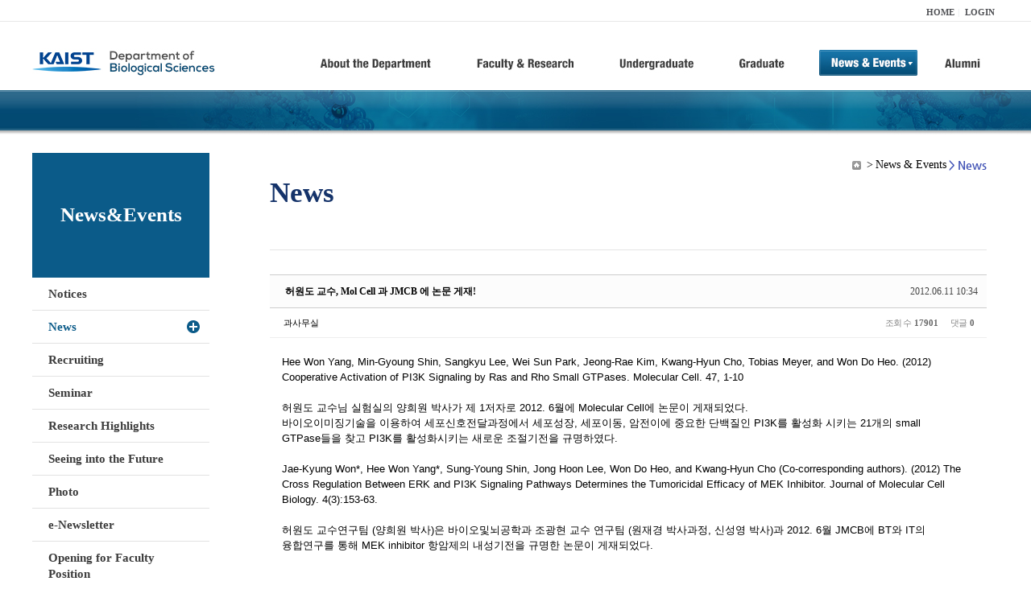

--- FILE ---
content_type: text/html; charset=UTF-8
request_url: https://bio.kaist.ac.kr/index.php?amp;mid=bio_news&mid=bio_news&order_type=asc&sort_index=regdate&page=9&document_srl=11802
body_size: 9941
content:
<!DOCTYPE html>
<html lang="ko">
<head>
<!-- META -->
<meta charset="utf-8">
<meta name="Generator" content="XpressEngine">
<meta http-equiv="X-UA-Compatible" content="IE=edge">
<!-- TITLE -->
<title>생명과학과</title>
<!-- CSS -->
<link rel="stylesheet" href="/common/css/xe.min.css?20170912235542" />
<link rel="stylesheet" href="/common/js/plugins/ui/jquery-ui.min.css?20170912235542" />
<link rel="stylesheet" href="https://maxcdn.bootstrapcdn.com/font-awesome/4.2.0/css/font-awesome.min.css" />
<link rel="stylesheet" href="/modules/board/skins/sketchbook5/css/board.css?20180827100406" />
<!--[if lt IE 9]><link rel="stylesheet" href="/modules/board/skins/sketchbook5/css/ie8.css?20150813145402" />
<![endif]--><link rel="stylesheet" href="/modules/editor/styles/ckeditor_light/style.css?20170912235544" />
<!-- JS -->
<!--[if lt IE 9]><script src="/common/js/jquery-1.x.min.js?20200331145117"></script>
<![endif]--><!--[if gte IE 9]><!--><script src="/common/js/jquery.min.js?20200331145117"></script>
<!--<![endif]--><script src="/common/js/x.min.js?20200331145117"></script>
<script src="/common/js/xe.min.js?20200331145117"></script>
<script src="/modules/board/tpl/js/board.min.js?20200331145120"></script>
<!-- RSS -->
<!-- ICON -->

<script>
						if(!captchaTargetAct) {var captchaTargetAct = [];}
						captchaTargetAct.push("procBoardInsertDocument","procBoardInsertComment","procIssuetrackerInsertIssue","procIssuetrackerInsertHistory","procTextyleInsertComment");
						</script>
<script>
						if(!captchaTargetAct) {var captchaTargetAct = [];}
						captchaTargetAct.push("procMemberFindAccount","procMemberResendAuthMail","procMemberInsert");
						</script>

<link rel="canonical" href="https://bio.kaist.ac.kr/index.php?mid=bio_news&amp;document_srl=11802" />
<meta name="description" content="Hee Won Yang, Min-Gyoung Shin, Sangkyu Lee, Wei Sun Park, Jeong-Rae Kim, Kwang-Hyun Cho, Tobias Meyer, and Won Do Heo. (2012) Cooperative Activation of PI3K Signaling by Ras and Rho Small GTPases. Molecular Cell. 47, 1-10 허원도 교수님 실험실의 양희원 박사가 제 1저자로 2012. 6월에 Molecular Cell에 논문이 게재되었다. 바이오이미징기술을 이용하여 세포신호전달과정에서 세포성장, 세포이동, 암전이에 ..." />
<meta property="og:locale" content="ko_KR" />
<meta property="og:type" content="article" />
<meta property="og:url" content="https://bio.kaist.ac.kr/index.php?mid=bio_news&amp;document_srl=11802" />
<meta property="og:title" content="교수진 - 허원도 교수, Mol Cell 과 JMCB 에 논문 게재!" />
<meta property="og:description" content="Hee Won Yang, Min-Gyoung Shin, Sangkyu Lee, Wei Sun Park, Jeong-Rae Kim, Kwang-Hyun Cho, Tobias Meyer, and Won Do Heo. (2012) Cooperative Activation of PI3K Signaling by Ras and Rho Small GTPases. Molecular Cell. 47, 1-10 허원도 교수님 실험실의 양희원 박사가 제 1저자로 2012. 6월에 Molecular Cell에 논문이 게재되었다. 바이오이미징기술을 이용하여 세포신호전달과정에서 세포성장, 세포이동, 암전이에 ..." />
<meta property="article:published_time" content="2012-06-11T10:34:34+09:00" />
<meta property="article:modified_time" content="2012-06-11T10:34:34+09:00" />
<style type="text/css">
</style>
<style data-id="bdCss">
.bd em,.bd .color{color:#333333;}
.bd .shadow{text-shadow:1px 1px 1px ;}
.bd .bolder{color:#333333;text-shadow:2px 2px 4px ;}
.bd .bg_color{background-color:#333333;}
.bd .bg_f_color{background-color:#333333;background:-webkit-linear-gradient(#FFF -50%,#333333 50%);background:linear-gradient(to bottom,#FFF -50%,#333333 50%);}
.bd .border_color{border-color:#333333;}
.bd .bx_shadow{box-shadow:0 0 2px ;}
.viewer_with.on:before{background-color:#333333;box-shadow:0 0 2px #333333;}
.bd_zine.zine li:first-child,.bd_tb_lst.common_notice tr:first-child td{margin-top:2px;border-top:1px solid #DDD}
.bd_zine .info b,.bd_zine .info a{color:;}
.bd_zine.card h3{color:#333333;}
.bd_tb_lst{margin-top:0}
.bd_tb_lst .cate span,.bd_tb_lst .author span,.bd_tb_lst .last_post small{max-width:px}
</style>
<link rel="stylesheet" type="text/css" href="/layouts/jit_basic_resources/common/css/common.css" />
<link rel="stylesheet" type="text/css" href="/layouts/jit_basic_resources/common/css/sub.css" />
<meta charset="utf-8" /><script>
//<![CDATA[
var current_url = "https://bio.kaist.ac.kr/?amp;mid=bio_news&mid=bio_news&order_type=asc&sort_index=regdate&page=9&document_srl=11802";
var request_uri = "https://bio.kaist.ac.kr/";
var current_mid = "bio_news";
var waiting_message = "서버에 요청 중입니다. 잠시만 기다려주세요.";
var ssl_actions = new Array();
var default_url = "https://bio.kaist.ac.kr/";
var enforce_ssl = true;xe.current_lang = "ko";
xe.cmd_find = "찾기";
xe.cmd_cancel = "취소";
xe.cmd_confirm = "확인";
xe.msg_no_root = "루트는 선택 할 수 없습니다.";
xe.msg_no_shortcut = "바로가기는 선택 할 수 없습니다.";
xe.msg_select_menu = "대상 메뉴 선택";
//]]>
</script>
</head>
<body>
 
 <!-- 
작성날짜 : 2015-07-09
관리 : 진인포텍
-->
<!DOCTYPE html>
<html lang="ko">
<head>
	
<title>KAIST 생명과학과동창회</title>
<!-- css link -->


<!-- <script src="/layouts/jit_basic_resources/common/js/jquery-1.4.4.min.js"></script> -->
<script src="/layouts/jit_basic_resources/common/js/javascript.js" type="text/javascript"></script>

<script type="text/javascript">
	document.oncontextmenu = new Function('return false');   //우클릭방지
	document.ondragstart = new Function('return false'); // 드래그 방지
</script>
</head>
<body>
<ul id="skipNavi">
	<li><a href="#lnb">주메뉴 바로가기</a></li>
	<li><a href="#content">본문 바로가기</a></li>
</ul>
<div id="headWrap">
	<div id="header">
		<div class="layoutDisplay">
			<div id="fmilySite">
				<ul id="gnb" class="ft_right">
		<li><a href="/">HOME</a></li>
			<li><a href="/index.php?mid=account&act=dispMemberLoginForm">LOGIN</a></li>
		<!-- <li><a href="/index.php?mid=Account&act=dispMemberSignUpForm">JOIN</a></li> -->
		</ul>
	
			</div>
			<h1 id="logo"><a href="/"><img src="/layouts/jit_basic_resources/common/images/common/logo.jpg" alt="새내기의꿈, 여러분과 함께 하고 싶습니다." /></a></h1>
				<div class="tm_box">
				<ul id="tm">
					<li><a href="/./index.php?mid=bio_intro"><img src="/layouts/jit_basic_resources/common/images/common//menu01.jpg" alt="학과소개(About the Department)"/></a>
						 <ul class="submenu1">
														<li><a href="/./index.php?mid=bio_intro" class="">Introduction</a></li>
														<li><a href="/./index.php?mid=bio_office" class="">Staff</a></li>
														<li><a href="/./index.php?mid=bio_labguide" class="">Lab Location</a></li>
														<li><a href="/./index.php?mid=bio_contact" class="">Contact US</a></li>
														<li><a href="/./index.php?mid=bio_schedule_2" class="">Reservation</a></li>
						</ul>
					</li>
					<li><a href="/./index.php?mid=bio_faculty&category=202"><img src="/layouts/jit_basic_resources/common/images/common/menu02.jpg" alt="교수/연구(Faculty&Research)"/></a>
						<ul class="submenu2">
														<li><a href="/./index.php?mid=bio_faculty&category=202" class="">Faculty</a></li>
														<li><a href="http://biocore.kaist.ac.kr/" class="" target="_blank">Facilities</a></li>
														<li><a href="/./index.php?mid=bio_research_1" class="">Research Groups</a></li>
														<li><a href="/./index.php?mid=bio_major_research" class="">Major Research Unit</a></li>
							
														<!-- // <li><a href="/layouts/jit_basic_resources/common/images/data/major_research.pdf"  target="_blank">Research Fields & Major accomplishments</a></li>--!>
								
						</ul>
					</li>
					<li><a href="/./index.php?mid=bio_curriculum"><img src="/layouts/jit_basic_resources/common/images/common/menu03.jpg" alt="학부(Undergraduate)"/></a>
						<ul class="submenu3">
														<li><a href="/./index.php?mid=bio_curriculum" class="">Curriculum</a>
								<ul>
									<li><a href="/./index.php?mid=bio_curriculum"  class="" style="font-size:14px">International</a></li>
									<li><a href="/./index.php?mid=bio_curriculum_ko" class="">Korean</a>
									
								</ul>
							</li>
														<li><a href="/./index.php?mid=bio_courses" class="">Courses</a>
								<ul>
									<li><a href="/./index.php?mid=bio_courses"  class="" style="font-size:14px">International</a></li>
									<li><a href="/./index.php?mid=bio_courses_ko" class="">Korean</a>
								</ul>
							</li>
														<li><a href="https://admission.kaist.ac.kr/undergraduate" target="_blank" class="">Admission</a>
						
							</li>
							
				
						</ul>
					</li>
					<li><a href="/./index.php?mid=page_xqXQ50"><img src="/layouts/jit_basic_resources/common/images/common/menu04.jpg" alt="대학원(Graduate)"/></a>
						<ul class="submenu4">
														<li><a href="/./index.php?mid=page_xqXQ50" class="">Curriculum</a>
								<ul>
									<li><a href="/./index.php?mid=page_xqXQ50"  class="" style="font-size:14px">International</a></li>
									<li><a href="/./index.php?mid=page_pIhv13" class="">Korean</a>
									
								</ul>
							</li>
														<li><a href="/./index.php?mid=page_DkxU76" class="">Courses</a>
								<ul>
									<li><a href="/./index.php?mid=page_DkxU76"  class="" style="font-size:14px">International</a></li>
									<li><a href="/./index.php?mid=page_sIDM32" class="">Korean</a>
									
								</ul>
							</li>
														<li><a href="https://admission.kaist.ac.kr/graduate" target="_blank" class="">Admission</a>
						
							</li>
		
							
						</ul>
					</li>
					<li><a href="/./index.php?mid=bio_notice"><img src="/layouts/jit_basic_resources/common/images/common/menu05.jpg" alt="뉴스&이벤트(News&Events)"/></a>
						<ul class="submenu5">
							
														<li><a href="/./index.php?mid=bio_notice" class="">Notices</a></li>
														<li><a href="/./index.php?mid=bio_news" class="_son">News</a></li>
														<li><a href="/./index.php?mid=bio_recruiting" class="">Recruiting</a></li>
														<li><a href="/./index.php?mid=bio_seminar" class="">Seminar</a></li>
														<li><a href="/./index.php?mid=bio_research_highlights" class="">Research Highlights</a></li>
							
														<li><a href="/./index.php?mid=bio_seeing_into" class="">Seeing into the Future</a></li>
														<li><a href="/./index.php?mid=bio_photo" class="">Photo</a></li>
														<li><a href="/./index.php?mid=bio_newsletter" class="">e-Newsletter</a></li>
														<li><a href="https://kaist.ac.kr/kr/html/footer/0814.html?mode=V&no=d6b86ffd2396e4d3e649058d932218e9" target="_blank" class="">Opening for Faculty Position</a></li>
														<!-- <li><a href="/./index.php?mid=google_calendar" class="">Seminar Schedule</a></li> -->
						</ul>
					</li>
					<li><a href="http://bioalumni.kaist.ac.kr/" target="_blank"><img src="/layouts/jit_basic_resources/common/images/common/menu06.jpg" alt="연구뉴스(Research News)"/></a></li>
					<!-- <li><a href="/./index.php?mid=bio_alumni"><img src="/layouts/jit_basic_resources/common/images/common/menu06.jpg" alt="alumni"/></a>
						<ul class="submenu5">
						
							<li><a href="/./index.php?mid=bio_alumni" class="">Alumni</a></li>
						</ul>
					</li> -->
				</ul>
				
			
							
				<script type="text/javascript">topMenu1_aab(5);</script>
		
	</div>
	
		</div>
	</div>
</div>
<div id="conetntWrap">
	<div id="contents">
		<div id="conBody" class="layoutDisplay">
					<div id="leftSection">
													<h2 id="leftmnueTitle">News&Events</h2>
	<ul id="leftMenu">
		
			
			<li><a href="/./index.php?mid=bio_notice" class="">Notices</a></li>
					<li><a href="/./index.php?mid=bio_news" class="_on">News</a></li>
					<li><a href="/./index.php?mid=bio_recruiting" class="">Recruiting</a></li>
					<li><a href="/./index.php?mid=bio_seminar" class="">Seminar</a></li>
					<li><a href="/./index.php?mid=bio_research_highlights" class="">Research Highlights</a></li>
					<li><a href="/./index.php?mid=bio_seeing_into" class="">Seeing into the Future</a></li>
		
					<li><a href="/./index.php?mid=bio_photo" class="">Photo</a></li>
					<li><a href="/./index.php?mid=bio_newsletter" class="">e-Newsletter</a></li>
		
		
					<li><a href="https://kaist.ac.kr/kr/html/footer/0814.html?mode=V&no=1f1eaf4b67588ace0db9fdcde1dc4be2" target="_blank" class="">Opening for Faculty Position</a></li>
					<!-- <li><a href="/./index.php?mid=google_calendar" class="">Seminar Schedule</a></li> -->
	</ul>
	 
	
			</div>
			<div id="rightSection">
				<div id="conHead">
							<!-- 타이틀 및 현재위치 -->				
					<!-- /타이틀 및 현재위치 -->
<!-- <i style="font-size:26px;"> -->
<ul id="conNavi">
	<!-- <li>Home</li> -->
	<li>News & Events</li>
	<li>News</li>
</ul>
		<h3 id="conTitle">News</h3>
		
				</div>
						<div id="content">
					<!-- 컨텐츠 표시 -->
						<!--#JSPLUGIN:ui--><script>//<![CDATA[
var lang_type = "ko";
var bdLogin = "로그인 하시겠습니까?@https://bio.kaist.ac.kr/index.php?amp;mid=bio_news&mid=bio_news&order_type=asc&sort_index=regdate&page=9&document_srl=11802&act=dispMemberLoginForm";
jQuery(function($){
	board('#bd_162_11802');
	$.cookie('bd_viewer_font',$('body').css('font-family'));
});
//]]></script>
<div></div><div id="bd_162_11802" class="bd   small_lst_btn1" data-default_style="list" data-bdFilesType="">
<div class="rd rd_nav_style2 clear" style="padding:;" data-docSrl="11802">
	
	<div class="rd_hd clear" style="margin:0 -15px 20px">
		
		<div class="board clear " style=";">
			<div class="top_area ngeb" style=";">
								<div class="fr">
										<span class="date m_no">2012.06.11 10:34</span>				</div>
				<h1 class="np_18px"><a href="https://bio.kaist.ac.kr/index.php?document_srl=11802">허원도 교수, Mol Cell 과 JMCB 에 논문 게재!</a></h1>
			</div>
			<div class="btm_area clear">
								<div class="side">
					<a href="#popup_menu_area" class="nick member_0" onclick="return false">과사무실</a>																								</div>
				<div class="side fr">
																																			<span>조회 수 <b>17901</b></span>					
					<span>댓글 <b>0</b></span>									</div>
				
							</div>
		</div>		
		
		
				
				
				
				
		
			</div>
	
		
	<div class="rd_body clear">
		
				
				
				<article><!--BeforeDocument(11802,0)--><div class="document_11802_0 xe_content">Hee Won Yang, Min-Gyoung Shin, Sangkyu Lee, Wei Sun Park, Jeong-Rae Kim, Kwang-Hyun Cho, Tobias Meyer, and Won Do Heo. (2012) Cooperative Activation of PI3K Signaling by Ras and Rho Small GTPases. Molecular Cell. 47, 1-10 <br />
<br />
허원도 교수님 실험실의 양희원 박사가 제 1저자로 2012. 6월에 Molecular Cell에 논문이 게재되었다.<br />
바이오이미징기술을 이용하여 세포신호전달과정에서 세포성장, 세포이동, 암전이에 중요한 단백질인 PI3K를 활성화 시키는 21개의 small GTPase들을 찾고 PI3K를 활성화시키는 새로운 조절기전을 규명하였다.<br />
<br />
Jae-Kyung Won*, Hee Won Yang*, Sung-Young Shin, Jong Hoon Lee, Won Do Heo, and Kwang-Hyun Cho (Co-corresponding authors). (2012) The Cross Regulation Between ERK and PI3K Signaling Pathways Determines the Tumoricidal Efficacy of MEK Inhibitor. Journal of Molecular Cell Biology. 4(3):153-63.<br />
<br />
허원도 교수연구팀 (양희원 박사)은 바이오및뇌공학과 조광현 교수 연구팀 (원재경 박사과정, 신성영 박사)과 2012. 6월 JMCB에 BT와 IT의 융합연구를 통해 MEK inhibitor 항암제의 내성기전을 규명한 논문이 게재되었다.</div><!--AfterDocument(11802,0)--></article>
				
					</div>
	
	<div class="rd_ft">
		
				
		<div class="bd_prev_next clear">
						<div>
				<a class="bd_rd_prev bubble no_bubble fl" href="https://bio.kaist.ac.kr/index.php?amp;mid=bio_news&amp;mid=bio_news&amp;order_type=asc&amp;sort_index=regdate&amp;page=9&amp;document_srl=11801">
					<!-- <span class="p"><em class="link"><i class="fa fa-angle-left"></i> Prev</em> 강창원 교수, &quot;디아이 학술상&quot; 수상!</span> -->
					<i class="fa fa-angle-left"></i>
					<span class="wrp prev_next">
						<span class="speech">
														<b>강창원 교수, &quot;디아이 학술상&quot; 수상!</b>
							<span><em>2012.05.22</em><small>by </small>과사무실</span>
						</span><i class="edge"></i>
						<i class="ie8_only bl"></i><i class="ie8_only br"></i>
					</span>
				</a>				
								<a class="bd_rd_next bubble no_bubble fr" href="https://bio.kaist.ac.kr/index.php?amp;mid=bio_news&amp;mid=bio_news&amp;order_type=asc&amp;sort_index=regdate&amp;page=9&amp;document_srl=11803">
					<!-- <span class="p">김은준 교수 연구팀, 자폐증 치료 가능성 열어 <em class="link">Next <i class="fa fa-angle-right"></i></em></span> -->
					<i class="fa fa-angle-right"></i>
					<span class="wrp prev_next">
						<span class="speech">
														<b>김은준 교수 연구팀, 자폐증 치료 가능성 열어</b>
							<span><em>2012.06.15</em><small>by </small>과사무실</span>
						</span><i class="edge"></i>
						<i class="ie8_only bl"></i><i class="ie8_only br"></i>
					</span>
				</a>			</div>
					</div>		
		
		
		
		
		 
		
		<!--  -->
				
		<div class="rd_ft_nav clear">
			<a class="btn_img fl" href="https://bio.kaist.ac.kr/index.php?amp;mid=bio_news&amp;mid=bio_news&amp;order_type=asc&amp;sort_index=regdate&amp;page=9"><i class="fa fa-bars"></i> 목록</a>
			
			<!-- <div class="rd_nav img_tx to_sns fl" data-url="https://bio.kaist.ac.kr/index.php?document_srl=11802?l=ko" data-title="%ED%97%88%EC%9B%90%EB%8F%84+%EA%B5%90%EC%88%98%2C+Mol+Cell+%EA%B3%BC+JMCB+%EC%97%90+%EB%85%BC%EB%AC%B8+%EA%B2%8C%EC%9E%AC%21">
	<a class="" href="#" data-type="facebook" title="To Facebook"><i class="ico_sns16 facebook"></i><strong> Facebook</strong></a>
	<a class="" href="#" data-type="twitter" title="To Twitter"><i class="ico_sns16 twitter"></i><strong> Twitter</strong></a>
	<a class="" href="#" data-type="google" title="To Google"><i class="ico_sns16 google"></i><strong> Google</strong></a>
	<a class="" href="#" data-type="pinterest" title="To Pinterest"><i class="ico_sns16 pinterest"></i><strong> Pinterest</strong></a>
</div> -->
		
		<!--  -->			
						<div class="rd_nav img_tx fr m_btn_wrp">
				<a class="edit" href="https://bio.kaist.ac.kr/index.php?amp;mid=bio_news&amp;mid=bio_news&amp;order_type=asc&amp;sort_index=regdate&amp;page=9&amp;document_srl=11802&amp;act=dispBoardWrite"><i class="ico_16px write"></i>수정</a>
	<a class="edit" href="https://bio.kaist.ac.kr/index.php?amp;mid=bio_news&amp;mid=bio_news&amp;order_type=asc&amp;sort_index=regdate&amp;page=9&amp;document_srl=11802&amp;act=dispBoardDelete"><i class="ico_16px delete"></i>삭제 </a>
	
</div>					</div>
	</div>
	
	
	<div><a href="/index.php?mid=bio_donate"><img src="/layouts/jit_basic_resources/common/images/common/bio_donate_btn.jpg"></a></div>
	<div class="fdb_lst_wrp  " style="display:none;">
		<div id="11802_comment" class="fdb_lst clear  ">
			
						
									<div class="cmt_editor">
<label for="editor_11802" class="cmt_editor_tl fl"><em>✔</em><strong>댓글 쓰기</strong></label>
<div class="editor_select bubble fr m_no" title="※ 주의 : 페이지가 새로고침됩니다">
	<!-- <a class="tg_btn2" href="#" data-href="#editor_select"><em class="fa fa-info-circle bd_info_icon"></em> 에디터 선택하기</a> -->
	<div id="editor_select" class="tg_cnt2 wrp m_no"><button type="button" class="tg_blur2"></button>
		<a class="on" href="#" onclick="jQuery.cookie('bd_editor','simple');location.reload();return false"><em>✔ </em>텍스트 모드</a>
		<a href="#" onclick="jQuery.cookie('bd_editor','editor');location.reload();return false"><em>✔ </em>에디터 모드</a>
				<span class="edge"></span><button type="button" class="tg_blur2"></button>
		<i class="ie8_only bl"></i><i class="ie8_only br"></i>
	</div></div><form action="./" method="post" onsubmit="return procFilter(this, insert_comment)" class="bd_wrt cmt_wrt clear"><input type="hidden" name="error_return_url" value="/index.php?amp;mid=bio_news&amp;mid=bio_news&amp;order_type=asc&amp;sort_index=regdate&amp;page=9&amp;document_srl=11802" /><input type="hidden" name="act" value="" /><input type="hidden" name="vid" value="" />
	<input type="hidden" name="mid" value="bio_news" />
	<input type="hidden" name="document_srl" value="11802" />
	<input type="hidden" name="comment_srl" value="" />
	<input type="hidden" name="content" value="" />
		<div class="simple_wrt" style="margin-left:0;">
		<!-- 		<span class="profile img no_img">?</span> -->
		<div class="text">
			<input type="hidden" name="use_html" value="Y" />
			<input type="hidden" id="htm_11802" value="n" />
			<textarea id="editor_11802" cols="50" rows="4"></textarea>
		</div>
		<input type="submit" value="등록" class="bd_btn" />
	</div>	<div class="edit_opt clear" style="display:none">
				<span class="itx_wrp">
			<label for="nick_name_11802">글쓴이</label>
			<input type="text" name="nick_name" id="nick_name_11802" class="itx n_p" />
		</span>
		<span class="itx_wrp">
			<label for="password_11802">비밀번호</label>
			<input type="password" name="password" id="password_11802" class="itx n_p" />
		</span>
		<span class="itx_wrp">
			<label for="email_address_11802">이메일 주소</label>
			<input type="text" name="email_address" id="email_address_11802" class="itx m_h" />
		</span>
		<span class="itx_wrp">
			<label for="homepage_11802">홈페이지</label>
			<input type="text" name="homepage" id="homepage_11802" class="itx m_h" />
		</span>
		        		<!-- <div class="opt_chk">
								</div> -->
	</div>
</form>
<div id="re_cmt">
	<label for="editor_2" class="cmt_editor_tl fl"><i class="fa fa-share fa-flip-vertical re"></i><strong>댓글 쓰기</strong></label>
	<div class="editor_select fr">
		<!-- <a class="wysiwyg m_no" href="#"><em class="fa fa-info-circle bd_info_icon"></em> 에디터 사용하기</a> -->
		<a class="close" href="#" onclick="jQuery('#re_cmt').fadeOut().parent().find('.re_comment').focus();return false"><i class="fa fa-times"></i> 닫기</a>
	</div>
	<form action="./" method="post" onsubmit="return procFilter(this,insert_comment)" class="bd_wrt clear"><input type="hidden" name="error_return_url" value="/index.php?amp;mid=bio_news&amp;mid=bio_news&amp;order_type=asc&amp;sort_index=regdate&amp;page=9&amp;document_srl=11802" /><input type="hidden" name="act" value="" /><input type="hidden" name="vid" value="" />
		<input type="hidden" name="mid" value="bio_news" />
		<input type="hidden" name="document_srl" value="11802" />
		<input type="hidden" name="content" value="" />
		<input type="hidden" name="parent_srl" value="" />
		<input type="hidden" name="use_html" value="Y" />
		<div class="simple_wrt">
			<input type="hidden" id="htm_2" value="n" />
			<textarea id="editor_2" cols="50" rows="8"></textarea>
		</div>
		<div class="edit_opt">
						<span class="itx_wrp">
				<label for="nick_name">글쓴이</label>
				<input type="text" name="nick_name" id="nick_name" class="itx n_p" />
			</span>
			<span class="itx_wrp">
				<label for="password">비밀번호</label>
				<input type="password" name="password" id="password" class="itx n_p" />
			</span>	
			<span class="itx_wrp">
				<label for="email_address">이메일 주소</label>
				<input type="text" name="email_address" id="email_address" class="itx m_h" />
			</span>	
			<span class="itx_wrp">
				<label for="homepage">홈페이지</label>
				<input type="text" name="homepage" id="homepage" class="itx m_h" />
			</span>
			            <input type="submit" value="등록" class="bd_btn fr" />
		</div>
		<!-- <span class="opt_chk">
								</span> -->
	</form>
</div></div>							
									<div id="cmtPosition" aria-live="polite"></div>
							
																	</div>
	</div>	
	</div>
<hr id="rd_end_11802" class="rd_end clear" /><div class="bd_lst_wrp">
<div class="tl_srch clear">
	
			
	<div class="bd_faq_srch">
		<form action="https://bio.kaist.ac.kr/" method="get" onsubmit="return procFilter(this, search)" ><input type="hidden" name="act" value="" />
	<input type="hidden" name="vid" value="" />
	<input type="hidden" name="mid" value="bio_news" />
	<input type="hidden" name="category" value="" />
	<table class="bd_tb">
		<tr>
			<td>
				<span class="select itx">
					<select name="search_target">
						<option value="title_content">제목+내용</option><option value="title">제목</option><option value="content">내용</option><option value="comment">댓글</option><option value="user_name">이름</option><option value="nick_name">닉네임</option><option value="user_id">아이디</option><option value="tag">태그</option>					</select>
				</span>
			</td>
			<td class="itx_wrp">
				<input type="text" name="search_keyword" value="" class="itx srch_itx" />
			</td>
			<td>
				<button type="submit" onclick="jQuery(this).parents('form').submit();return false" class="bd_btn">검색</button>
							</td>
		</tr>
	</table>
</form>	</div></div>
<div class="cnb_n_list">
	
</div>
		<table class="bd_lst bd_tb_lst bd_tb">
	<caption class="blind">List of Articles</caption>
	<thead class="bg_f_f9">
		
		<tr>
						<th scope="col" class="no"><span><a href="https://bio.kaist.ac.kr/index.php?amp;mid=bio_news&amp;mid=bio_news&amp;order_type=desc&amp;sort_index=regdate&amp;page=9&amp;document_srl=11802" title="내림차순">번호</a></span></th>																																													<th scope="col" class="title"><span><a href="https://bio.kaist.ac.kr/index.php?amp;mid=bio_news&amp;mid=bio_news&amp;order_type=desc&amp;sort_index=title&amp;page=9&amp;document_srl=11802">제목</a></span></th>
																																										<th scope="col"><span>글쓴이</span></th>																																													<th scope="col"><span><a href="https://bio.kaist.ac.kr/index.php?amp;mid=bio_news&amp;mid=bio_news&amp;order_type=desc&amp;sort_index=regdate&amp;page=9&amp;document_srl=11802">날짜<i class="arrow up"></i></a></span></th>																																													<th scope="col" class="m_no"><span><a href="https://bio.kaist.ac.kr/index.php?amp;mid=bio_news&amp;mid=bio_news&amp;order_type=desc&amp;sort_index=readed_count&amp;page=9&amp;document_srl=11802">조회 수</a></span></th>														</tr>
	</thead>
	<tbody>
		
				
		<tr>
						<td class="no">
								326			</td>																																													<td class="title">
				
								<a href="https://bio.kaist.ac.kr/index.php?amp;mid=bio_news&amp;mid=bio_news&amp;order_type=asc&amp;sort_index=regdate&amp;page=9&amp;document_srl=11789" class="hx" data-viewer="https://bio.kaist.ac.kr/index.php?amp;mid=bio_news&amp;mid=bio_news&amp;order_type=asc&amp;sort_index=regdate&amp;document_srl=11789&amp;listStyle=viewer">
					최준호 교수, 한전 석좌교수로 임명				</a>
																								<span class="extraimages"></span>
							</td>
																																										<td class="author"><span><a href="#popup_menu_area" class="member_0" onclick="return false">과사무실</a></span></td>																																													<td class="time" title="11:50">2011.09.08</td>																																													<td class="m_no">14003</td>														</tr><tr>
						<td class="no">
								325			</td>																																													<td class="title">
				
								<a href="https://bio.kaist.ac.kr/index.php?amp;mid=bio_news&amp;mid=bio_news&amp;order_type=asc&amp;sort_index=regdate&amp;page=9&amp;document_srl=11790" class="hx" data-viewer="https://bio.kaist.ac.kr/index.php?amp;mid=bio_news&amp;mid=bio_news&amp;order_type=asc&amp;sort_index=regdate&amp;document_srl=11790&amp;listStyle=viewer">
					홍성태 박사, 하국선 박사, 2011년도 이공분야 &quot;학문후속양성사업&quot; 선정!				</a>
																								<span class="extraimages"></span>
							</td>
																																										<td class="author"><span><a href="#popup_menu_area" class="member_0" onclick="return false">과사무실</a></span></td>																																													<td class="time" title="12:21">2011.09.16</td>																																													<td class="m_no">17844</td>														</tr><tr>
						<td class="no">
								324			</td>																																													<td class="title">
				
								<a href="https://bio.kaist.ac.kr/index.php?amp;mid=bio_news&amp;mid=bio_news&amp;order_type=asc&amp;sort_index=regdate&amp;page=9&amp;document_srl=11791" class="hx" data-viewer="https://bio.kaist.ac.kr/index.php?amp;mid=bio_news&amp;mid=bio_news&amp;order_type=asc&amp;sort_index=regdate&amp;document_srl=11791&amp;listStyle=viewer">
					마 원 박사과정생(김은준 교수 Lab), 제3회 바이오니아 차세대 연구자상 대상 수상				</a>
																								<span class="extraimages"></span>
							</td>
																																										<td class="author"><span><a href="#popup_menu_area" class="member_0" onclick="return false">과사무실</a></span></td>																																													<td class="time" title="15:10">2011.09.20</td>																																													<td class="m_no">14631</td>														</tr><tr>
						<td class="no">
								323			</td>																																													<td class="title">
				
								<a href="https://bio.kaist.ac.kr/index.php?amp;mid=bio_news&amp;mid=bio_news&amp;order_type=asc&amp;sort_index=regdate&amp;page=9&amp;document_srl=11792" class="hx" data-viewer="https://bio.kaist.ac.kr/index.php?amp;mid=bio_news&amp;mid=bio_news&amp;order_type=asc&amp;sort_index=regdate&amp;document_srl=11792&amp;listStyle=viewer">
					강창원 교수, 한빛대상 수상!				</a>
																								<span class="extraimages"></span>
							</td>
																																										<td class="author"><span><a href="#popup_menu_area" class="member_0" onclick="return false">과사무실</a></span></td>																																													<td class="time" title="16:32">2011.09.28</td>																																													<td class="m_no">15644</td>														</tr><tr>
						<td class="no">
								322			</td>																																													<td class="title">
				
								<a href="https://bio.kaist.ac.kr/index.php?amp;mid=bio_news&amp;mid=bio_news&amp;order_type=asc&amp;sort_index=regdate&amp;page=9&amp;document_srl=11793" class="hx" data-viewer="https://bio.kaist.ac.kr/index.php?amp;mid=bio_news&amp;mid=bio_news&amp;order_type=asc&amp;sort_index=regdate&amp;document_srl=11793&amp;listStyle=viewer">
					김재훈 교수, 강현아, 권부기 학생 '청암과학펠로' 선정				</a>
																								<span class="extraimages"></span>
							</td>
																																										<td class="author"><span><a href="#popup_menu_area" class="member_0" onclick="return false">과사무실</a></span></td>																																													<td class="time" title="10:56">2011.11.04</td>																																													<td class="m_no">21555</td>														</tr><tr>
						<td class="no">
								321			</td>																																													<td class="title">
				
								<a href="https://bio.kaist.ac.kr/index.php?amp;mid=bio_news&amp;mid=bio_news&amp;order_type=asc&amp;sort_index=regdate&amp;page=9&amp;document_srl=11794" class="hx" data-viewer="https://bio.kaist.ac.kr/index.php?amp;mid=bio_news&amp;mid=bio_news&amp;order_type=asc&amp;sort_index=regdate&amp;document_srl=11794&amp;listStyle=viewer">
					최준호 교수, '이달의 과학기술자상' 수상				</a>
																								<span class="extraimages"></span>
							</td>
																																										<td class="author"><span><a href="#popup_menu_area" class="member_0" onclick="return false">과사무실</a></span></td>																																													<td class="time" title="12:25">2011.12.01</td>																																													<td class="m_no">16459</td>														</tr><tr>
						<td class="no">
								320			</td>																																													<td class="title">
				
								<a href="https://bio.kaist.ac.kr/index.php?amp;mid=bio_news&amp;mid=bio_news&amp;order_type=asc&amp;sort_index=regdate&amp;page=9&amp;document_srl=11795" class="hx" data-viewer="https://bio.kaist.ac.kr/index.php?amp;mid=bio_news&amp;mid=bio_news&amp;order_type=asc&amp;sort_index=regdate&amp;document_srl=11795&amp;listStyle=viewer">
					최길주 교수, PNAS 에 논문 게재! (2012. 1 online)				</a>
																								<span class="extraimages"></span>
							</td>
																																										<td class="author"><span><a href="#popup_menu_area" class="member_0" onclick="return false">과사무실</a></span></td>																																													<td class="time" title="17:24">2012.01.12</td>																																													<td class="m_no">13872</td>														</tr><tr>
						<td class="no">
								319			</td>																																													<td class="title">
				
								<a href="https://bio.kaist.ac.kr/index.php?amp;mid=bio_news&amp;mid=bio_news&amp;order_type=asc&amp;sort_index=regdate&amp;page=9&amp;document_srl=11796" class="hx" data-viewer="https://bio.kaist.ac.kr/index.php?amp;mid=bio_news&amp;mid=bio_news&amp;order_type=asc&amp;sort_index=regdate&amp;document_srl=11796&amp;listStyle=viewer">
					2012년 개교 41주년 기념 우수교원 포상  				</a>
																								<span class="extraimages"></span>
							</td>
																																										<td class="author"><span><a href="#popup_menu_area" class="member_0" onclick="return false">과사무실</a></span></td>																																													<td class="time" title="15:04">2012.02.10</td>																																													<td class="m_no">13214</td>														</tr><tr>
						<td class="no">
								318			</td>																																													<td class="title">
				
								<a href="https://bio.kaist.ac.kr/index.php?amp;mid=bio_news&amp;mid=bio_news&amp;order_type=asc&amp;sort_index=regdate&amp;page=9&amp;document_srl=11797" class="hx" data-viewer="https://bio.kaist.ac.kr/index.php?amp;mid=bio_news&amp;mid=bio_news&amp;order_type=asc&amp;sort_index=regdate&amp;document_srl=11797&amp;listStyle=viewer">
					김학성 교수, 사람 항체 대체할 인공항체 기술 개발				</a>
																								<span class="extraimages"></span>
							</td>
																																										<td class="author"><span><a href="#popup_menu_area" class="member_0" onclick="return false">과사무실</a></span></td>																																													<td class="time" title="12:15">2012.02.15</td>																																													<td class="m_no">16064</td>														</tr><tr>
						<td class="no">
								317			</td>																																													<td class="title">
				
								<a href="https://bio.kaist.ac.kr/index.php?amp;mid=bio_news&amp;mid=bio_news&amp;order_type=asc&amp;sort_index=regdate&amp;page=9&amp;document_srl=11798" class="hx" data-viewer="https://bio.kaist.ac.kr/index.php?amp;mid=bio_news&amp;mid=bio_news&amp;order_type=asc&amp;sort_index=regdate&amp;document_srl=11798&amp;listStyle=viewer">
					김진우 교수, EMBO Journal 에 논문 게재 (2012.2.15)				</a>
																								<span class="extraimages"></span>
							</td>
																																										<td class="author"><span><a href="#popup_menu_area" class="member_0" onclick="return false">과사무실</a></span></td>																																													<td class="time" title="11:23">2012.02.16</td>																																													<td class="m_no">15008</td>														</tr><tr>
						<td class="no">
								316			</td>																																													<td class="title">
				
								<a href="https://bio.kaist.ac.kr/index.php?amp;mid=bio_news&amp;mid=bio_news&amp;order_type=asc&amp;sort_index=regdate&amp;page=9&amp;document_srl=11799" class="hx" data-viewer="https://bio.kaist.ac.kr/index.php?amp;mid=bio_news&amp;mid=bio_news&amp;order_type=asc&amp;sort_index=regdate&amp;document_srl=11799&amp;listStyle=viewer">
					임대식 교수, EMBO Journal 에 논문 게재 (2012.3.7) 				</a>
																								<span class="extraimages"></span>
							</td>
																																										<td class="author"><span><a href="#popup_menu_area" class="member_0" onclick="return false">과사무실</a></span></td>																																													<td class="time" title="15:05">2012.04.17</td>																																													<td class="m_no">15464</td>														</tr><tr>
						<td class="no">
								315			</td>																																													<td class="title">
				
								<a href="https://bio.kaist.ac.kr/index.php?amp;mid=bio_news&amp;mid=bio_news&amp;order_type=asc&amp;sort_index=regdate&amp;page=9&amp;document_srl=11800" class="hx" data-viewer="https://bio.kaist.ac.kr/index.php?amp;mid=bio_news&amp;mid=bio_news&amp;order_type=asc&amp;sort_index=regdate&amp;document_srl=11800&amp;listStyle=viewer">
					김은준 교수, 기초과학연구원(IBS) 연구단장 10명에 선정!				</a>
																								<span class="extraimages"></span>
							</td>
																																										<td class="author"><span><a href="#popup_menu_area" class="member_0" onclick="return false">과사무실</a></span></td>																																													<td class="time" title="11:51">2012.05.09</td>																																													<td class="m_no">18430</td>														</tr><tr>
						<td class="no">
								314			</td>																																													<td class="title">
				
								<a href="https://bio.kaist.ac.kr/index.php?amp;mid=bio_news&amp;mid=bio_news&amp;order_type=asc&amp;sort_index=regdate&amp;page=9&amp;document_srl=11801" class="hx" data-viewer="https://bio.kaist.ac.kr/index.php?amp;mid=bio_news&amp;mid=bio_news&amp;order_type=asc&amp;sort_index=regdate&amp;document_srl=11801&amp;listStyle=viewer">
					강창원 교수, &quot;디아이 학술상&quot; 수상!				</a>
																								<span class="extraimages"></span>
							</td>
																																										<td class="author"><span><a href="#popup_menu_area" class="member_0" onclick="return false">과사무실</a></span></td>																																													<td class="time" title="12:47">2012.05.22</td>																																													<td class="m_no">13415</td>														</tr><tr class="select">
						<td class="no">
				&raquo;							</td>																																													<td class="title">
				
								<a href="https://bio.kaist.ac.kr/index.php?amp;mid=bio_news&amp;mid=bio_news&amp;order_type=asc&amp;sort_index=regdate&amp;page=9&amp;document_srl=11802" class="hx" data-viewer="https://bio.kaist.ac.kr/index.php?amp;mid=bio_news&amp;mid=bio_news&amp;order_type=asc&amp;sort_index=regdate&amp;document_srl=11802&amp;listStyle=viewer">
					허원도 교수, Mol Cell 과 JMCB 에 논문 게재!				</a>
																								<span class="extraimages"></span>
							</td>
																																										<td class="author"><span><a href="#popup_menu_area" class="member_0" onclick="return false">과사무실</a></span></td>																																													<td class="time" title="10:34">2012.06.11</td>																																													<td class="m_no">17901</td>														</tr><tr>
						<td class="no">
								312			</td>																																													<td class="title">
				
								<a href="https://bio.kaist.ac.kr/index.php?amp;mid=bio_news&amp;mid=bio_news&amp;order_type=asc&amp;sort_index=regdate&amp;page=9&amp;document_srl=11803" class="hx" data-viewer="https://bio.kaist.ac.kr/index.php?amp;mid=bio_news&amp;mid=bio_news&amp;order_type=asc&amp;sort_index=regdate&amp;document_srl=11803&amp;listStyle=viewer">
					김은준 교수 연구팀, 자폐증 치료 가능성 열어				</a>
																								<span class="extraimages"></span>
							</td>
																																										<td class="author"><span><a href="#popup_menu_area" class="member_0" onclick="return false">과사무실</a></span></td>																																													<td class="time" title="10:31">2012.06.15</td>																																													<td class="m_no">16993</td>														</tr><tr>
						<td class="no">
								311			</td>																																													<td class="title">
				
								<a href="https://bio.kaist.ac.kr/index.php?amp;mid=bio_news&amp;mid=bio_news&amp;order_type=asc&amp;sort_index=regdate&amp;page=9&amp;document_srl=11804" class="hx" data-viewer="https://bio.kaist.ac.kr/index.php?amp;mid=bio_news&amp;mid=bio_news&amp;order_type=asc&amp;sort_index=regdate&amp;document_srl=11804&amp;listStyle=viewer">
					전상용 교수 연구팀, 금 알갱이로 항암백신을 만들다				</a>
																								<span class="extraimages"></span>
							</td>
																																										<td class="author"><span><a href="#popup_menu_area" class="member_0" onclick="return false">과사무실</a></span></td>																																													<td class="time" title="11:59">2012.08.17</td>																																													<td class="m_no">14398</td>														</tr><tr>
						<td class="no">
								310			</td>																																													<td class="title">
				
								<a href="https://bio.kaist.ac.kr/index.php?amp;mid=bio_news&amp;mid=bio_news&amp;order_type=asc&amp;sort_index=regdate&amp;page=9&amp;document_srl=11805" class="hx" data-viewer="https://bio.kaist.ac.kr/index.php?amp;mid=bio_news&amp;mid=bio_news&amp;order_type=asc&amp;sort_index=regdate&amp;document_srl=11805&amp;listStyle=viewer">
					전상용 교수, 2012년도 「글로벌연구실(GRL)」신규 지원과제에 선정!				</a>
																								<span class="extraimages"></span>
							</td>
																																										<td class="author"><span><a href="#popup_menu_area" class="member_0" onclick="return false">과사무실</a></span></td>																																													<td class="time" title="12:51">2012.08.17</td>																																													<td class="m_no">15275</td>														</tr><tr>
						<td class="no">
								309			</td>																																													<td class="title">
				
								<a href="https://bio.kaist.ac.kr/index.php?amp;mid=bio_news&amp;mid=bio_news&amp;order_type=asc&amp;sort_index=regdate&amp;page=9&amp;document_srl=11806" class="hx" data-viewer="https://bio.kaist.ac.kr/index.php?amp;mid=bio_news&amp;mid=bio_news&amp;order_type=asc&amp;sort_index=regdate&amp;document_srl=11806&amp;listStyle=viewer">
					김은준 교수, 제 26회 인촌상 수상!				</a>
																								<span class="extraimages"></span>
							</td>
																																										<td class="author"><span><a href="#popup_menu_area" class="member_0" onclick="return false">과사무실</a></span></td>																																													<td class="time" title="15:30">2012.08.30</td>																																													<td class="m_no">14471</td>														</tr><tr>
						<td class="no">
								308			</td>																																													<td class="title">
				
								<a href="https://bio.kaist.ac.kr/index.php?amp;mid=bio_news&amp;mid=bio_news&amp;order_type=asc&amp;sort_index=regdate&amp;page=9&amp;document_srl=11807" class="hx" data-viewer="https://bio.kaist.ac.kr/index.php?amp;mid=bio_news&amp;mid=bio_news&amp;order_type=asc&amp;sort_index=regdate&amp;document_srl=11807&amp;listStyle=viewer">
					BK21사업 생물사업단 2단계 종합평가 결과 '매우우수', 교과부장관 표창!				</a>
																								<span class="extraimages"></span>
							</td>
																																										<td class="author"><span><a href="#popup_menu_area" class="member_0" onclick="return false">과사무실</a></span></td>																																													<td class="time" title="10:52">2012.09.07</td>																																													<td class="m_no">14867</td>														</tr><tr>
						<td class="no">
								307			</td>																																													<td class="title">
				
								<a href="https://bio.kaist.ac.kr/index.php?amp;mid=bio_news&amp;mid=bio_news&amp;order_type=asc&amp;sort_index=regdate&amp;page=9&amp;document_srl=11808" class="hx" data-viewer="https://bio.kaist.ac.kr/index.php?amp;mid=bio_news&amp;mid=bio_news&amp;order_type=asc&amp;sort_index=regdate&amp;document_srl=11808&amp;listStyle=viewer">
					조병관 교수, 세계경제포럼 Young Scientist 에 선정!				</a>
																								<span class="extraimages"></span>
							</td>
																																										<td class="author"><span><a href="#popup_menu_area" class="member_0" onclick="return false">과사무실</a></span></td>																																													<td class="time" title="10:44">2012.09.17</td>																																													<td class="m_no">16895</td>														</tr>	</tbody>
</table>	<div class="btm_mn clear">
	
		<div class="fl">
				
		<form action="https://bio.kaist.ac.kr/" method="get" onsubmit="return procFilter(this, search)" class="bd_srch_btm" ><input type="hidden" name="act" value="" />
			<input type="hidden" name="vid" value="" />
			<input type="hidden" name="mid" value="bio_news" />
			<input type="hidden" name="category" value="" />
			<span class="btn_img itx_wrp">
				<button type="submit" onclick="jQuery(this).parents('form.bd_srch_btm').submit();return false;" class="ico_16px search">Search</button>
				<label for="bd_srch_btm_itx_162">검색</label>
				<input type="text" name="search_keyword" id="bd_srch_btm_itx_162" class="bd_srch_btm_itx srch_itx" value="" />
			</span>
			<span class="btn_img select">
				<select name="search_target">
					<option value="title_content">제목+내용</option><option value="title">제목</option><option value="content">내용</option><option value="comment">댓글</option><option value="user_name">이름</option><option value="nick_name">닉네임</option><option value="user_id">아이디</option><option value="tag">태그</option>				</select>
			</span>
					</form>	</div>
	<div class="fr">
				<a class="btn_img" href="https://bio.kaist.ac.kr/index.php?amp;mid=bio_news&amp;mid=bio_news&amp;order_type=asc&amp;sort_index=regdate&amp;page=9&amp;act=dispBoardWrite"><i class="ico_16px write"></i> 쓰기</a>			</div>
</div><form action="./" method="get" class="bd_pg clear"><input type="hidden" name="error_return_url" value="/index.php?amp;mid=bio_news&amp;mid=bio_news&amp;order_type=asc&amp;sort_index=regdate&amp;page=9&amp;document_srl=11802" /><input type="hidden" name="act" value="" />
	<fieldset>
	<legend class="blind">Board Pagination</legend>
	<input type="hidden" name="vid" value="" />
	<input type="hidden" name="mid" value="bio_news" />
	<input type="hidden" name="category" value="" />
	<input type="hidden" name="search_keyword" value="" />
	<input type="hidden" name="search_target" value="" />
	<input type="hidden" name="listStyle" value="list" />
			<a href="https://bio.kaist.ac.kr/index.php?amp;mid=bio_news&amp;mid=bio_news&amp;order_type=asc&amp;sort_index=regdate&amp;page=8" class="direction"><i class="fa fa-angle-left"></i> Prev</a>		<a class="frst_last bubble" href="https://bio.kaist.ac.kr/index.php?amp;mid=bio_news&amp;mid=bio_news&amp;order_type=asc&amp;sort_index=regdate" title="첫 페이지">1</a>
	<span class="bubble"><a href="#" class="tg_btn2" data-href=".bd_go_page" title="">...</a></span>			 
		<a href="https://bio.kaist.ac.kr/index.php?amp;mid=bio_news&amp;mid=bio_news&amp;order_type=asc&amp;sort_index=regdate&amp;page=4">4</a>			 
		<a href="https://bio.kaist.ac.kr/index.php?amp;mid=bio_news&amp;mid=bio_news&amp;order_type=asc&amp;sort_index=regdate&amp;page=5">5</a>			 
		<a href="https://bio.kaist.ac.kr/index.php?amp;mid=bio_news&amp;mid=bio_news&amp;order_type=asc&amp;sort_index=regdate&amp;page=6">6</a>			 
		<a href="https://bio.kaist.ac.kr/index.php?amp;mid=bio_news&amp;mid=bio_news&amp;order_type=asc&amp;sort_index=regdate&amp;page=7">7</a>			 
		<a href="https://bio.kaist.ac.kr/index.php?amp;mid=bio_news&amp;mid=bio_news&amp;order_type=asc&amp;sort_index=regdate&amp;page=8">8</a>			<strong class="this">9</strong> 
					 
		<a href="https://bio.kaist.ac.kr/index.php?amp;mid=bio_news&amp;mid=bio_news&amp;order_type=asc&amp;sort_index=regdate&amp;page=10">10</a>			 
		<a href="https://bio.kaist.ac.kr/index.php?amp;mid=bio_news&amp;mid=bio_news&amp;order_type=asc&amp;sort_index=regdate&amp;page=11">11</a>			 
		<a href="https://bio.kaist.ac.kr/index.php?amp;mid=bio_news&amp;mid=bio_news&amp;order_type=asc&amp;sort_index=regdate&amp;page=12">12</a>			 
		<a href="https://bio.kaist.ac.kr/index.php?amp;mid=bio_news&amp;mid=bio_news&amp;order_type=asc&amp;sort_index=regdate&amp;page=13">13</a>		<span class="bubble"><a href="#" class="tg_btn2" data-href=".bd_go_page" title="페이지 직접 이동">...</a></span>	<a class="frst_last bubble" href="https://bio.kaist.ac.kr/index.php?amp;mid=bio_news&amp;mid=bio_news&amp;order_type=asc&amp;sort_index=regdate&amp;page=25" title="끝 페이지">25</a>	<a href="https://bio.kaist.ac.kr/index.php?amp;mid=bio_news&amp;mid=bio_news&amp;order_type=asc&amp;sort_index=regdate&amp;page=10" class="direction">Next <i class="fa fa-angle-right"></i></a>		<div class="bd_go_page tg_cnt2 wrp">
		<button type="button" class="tg_blur2"></button>
		<input type="text" name="page" class="itx" />/ 25 <button type="submit" class="bd_btn">GO</button>
		<span class="edge"></span>
		<i class="ie8_only bl"></i><i class="ie8_only br"></i>
		<button type="button" class="tg_blur2"></button>
	</div>
	</fieldset>
</form>
</div>	</div>					<!-- /컨텐츠 표시 -->	
				</div>
			</div>
			
		</div>
	</div>
</div>
<div id="footWrap">
	<div id="foot">
		<div class="layoutDisplay ">
			<div class="layoutDisplay tmar_15">
				<p class="ft_left rmar_50 tmar_5"><img src="/layouts/jit_basic_resources/common/images/common/foot_logo.jpg" alt="" style="vertical-align:middle;"/></p>
				<p class="copyright ft_left"><span class="color01">Department of Biological Sciences,</span> Korea Advanced Institute of Science and Technology <br/>
				291 Daehak-ro, Yuseong-gu, Daejeon 34141, Korea.<br/>
				Copyright 2015 by KAIST Department of Biological Sciences. All rights reserved.
				</p>
				<p class="ft_right rmar_10"><a href="https://www.kaist.ac.kr" target="_blank"><img src="/layouts/jit_basic_resources/common/images/main/kaist_icon.png" alt="kaist icon"/></a><a href="https://www.facebook.com/KAISTBioSci" target="_blank"><img src="/layouts/jit_basic_resources/common/images/main/facebook_icon.png" alt="facebook cion"/></a></p>
			</div>
		</div>
	</div>	
</div>
</body>
</html>
<!-- ETC -->
<div class="wfsr"></div>
<script src="/addons/captcha/captcha.min.js?20200331145116"></script><script src="/addons/captcha_member/captcha.min.js?20200331145116"></script><script src="/files/cache/js_filter_compiled/d046d1841b9c79c545b82d3be892699d.ko.compiled.js?20250304112534"></script><script src="/files/cache/js_filter_compiled/1bdc15d63816408b99f674eb6a6ffcea.ko.compiled.js?20250304112534"></script><script src="/files/cache/js_filter_compiled/9b007ee9f2af763bb3d35e4fb16498e9.ko.compiled.js?20250304112534"></script><script src="/addons/autolink/autolink.js?20200331145116"></script><script src="/common/js/plugins/ui/jquery-ui.min.js?20200331145117"></script><script src="/common/js/plugins/ui/jquery.ui.datepicker-ko.js?20200331145117"></script><script src="/modules/board/skins/sketchbook5/js/imagesloaded.pkgd.min.js?20150813145403"></script><script src="/modules/board/skins/sketchbook5/js/jquery.cookie.js?20150813145403"></script><script src="/modules/editor/skins/xpresseditor/js/xe_textarea.min.js?20200331145119"></script><script src="/modules/board/skins/sketchbook5/js/jquery.autogrowtextarea.min.js?20150813145403"></script><script src="/modules/board/skins/sketchbook5/js/board.js?20150813145402"></script><script src="/modules/board/skins/sketchbook5/js/jquery.masonry.min.js?20150813145403"></script></body>
</html>
